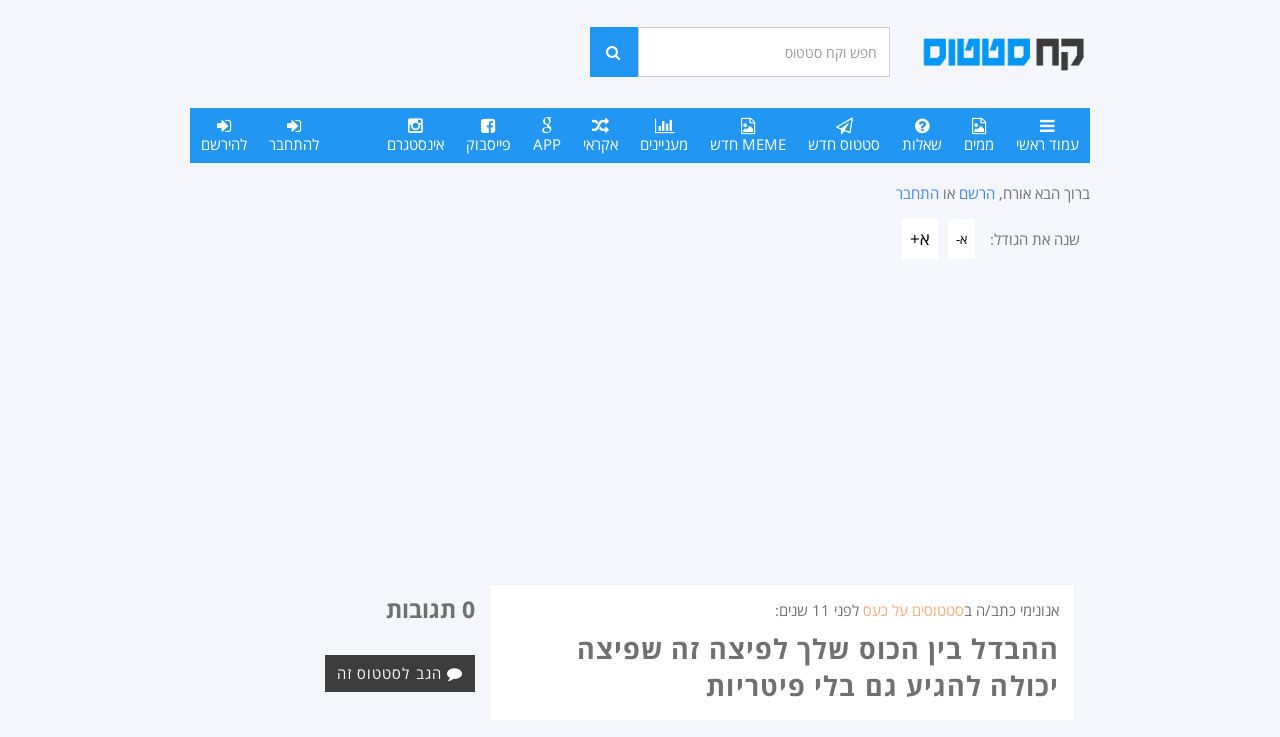

--- FILE ---
content_type: text/html; charset=UTF-8
request_url: https://www.takestatus.net/status/%D7%94%D7%94%D7%91%D7%93%D7%9C-%D7%91%D7%99%D7%9F-%D7%94%D7%9B%D7%95%D7%A1-%D7%A9%D7%9C%D7%9A-%D7%9C%D7%A4%D7%99%D7%A6%D7%94-%D7%96%D7%94-%D7%A9%D7%A4%D7%99%D7%A6%D7%94-%D7%99%D7%9B%D7%95%D7%9C%D7%94-/
body_size: 3387
content:
<!DOCTYPE html>
<html xmlns="http://www.w3.org/1999/xhtml" xmlns:fb="http://ogp.me/ns/fb#" lang="he-IL" dir="rtl">
	<head><meta http-equiv="Content-Type" content="text/html; charset=utf-8">
		 
		<meta name="robots" content="index,follow" />
		<meta name="viewport" content="width=device-width" />
		<meta name="copyright" content="copyright © 2015-2026  all rights reserved."/>
		<title>ההבדל בין הכוס שלך לפיצה זה שפיצה יכולה להגיע גם בלי פיטריות</title>
		<meta name="description" content="ההבדל בין הכוס שלך לפיצה זה שפיצה יכולה להגיע גם בלי פיטריות" />
		<link href="https://www.takestatus.net/client/css/animate.min.css" rel="stylesheet" />
		<link href="https://www.takestatus.net/client/css/style.css?ver=20260110194811" rel="stylesheet" />
		<link href="https://www.takestatus.net/client/css/mobile.css" rel="stylesheet" />
		<link href="https://www.takestatus.net/client/css/font-awesome.min.css" rel="stylesheet" />
		<script type="text/javascript" src="https://www.takestatus.net/client/js/jquery.min.js"></script>
		<script type="text/javascript" src="https://www.takestatus.net/client/js/js.js?ver=20260110194811"></script>
		<link rel="shortcut icon" type="image/x-icon" href="https://www.takestatus.net/client/img/fav/android-icon-192x192.png">
		<meta content="https://www.takestatus.net/client/img/fav/android-icon-192x192.png" property="og:image">

				<link rel="sitemap" type="application/xml" title="Sitemap" href="https://www.takestatus.net/sitemap/index.xml" />
		<meta name="google-site-verification" content="2hUqxTOAXsa8ZqyxIdczyxZbEiNvcmjI4WfBerDDJjM" />

<script async src="//pagead2.googlesyndication.com/pagead/js/adsbygoogle.js"></script>
<script>
  (adsbygoogle = window.adsbygoogle || []).push({
    google_ad_client: "ca-pub-5826303330523641",
    enable_page_level_ads: true
  });
</script>

		<link rel="apple-touch-icon" sizes="57x57" href="https://www.takestatus.net/client/img/fav/apple-icon-57x57.png">
		<link rel="apple-touch-icon" sizes="60x60" href="https://www.takestatus.net/client/img/fav/apple-icon-60x60.png">
		<link rel="apple-touch-icon" sizes="72x72" href="https://www.takestatus.net/client/img/fav/apple-icon-72x72.png">
		<link rel="apple-touch-icon" sizes="76x76" href="https://www.takestatus.net/client/img/fav/apple-icon-76x76.png">
		<link rel="apple-touch-icon" sizes="114x114" href="https://www.takestatus.net/client/img/fav/apple-icon-114x114.png">
		<link rel="apple-touch-icon" sizes="120x120" href="https://www.takestatus.net/client/img/fav/apple-icon-120x120.png">
		<link rel="apple-touch-icon" sizes="144x144" href="https://www.takestatus.net/client/img/fav/apple-icon-144x144.png">
		<link rel="apple-touch-icon" sizes="152x152" href="https://www.takestatus.net/client/img/fav/apple-icon-152x152.png">
		<link rel="apple-touch-icon" sizes="180x180" href="https://www.takestatus.net/client/img/fav/apple-icon-180x180.png">
		<link rel="icon" type="image/png" sizes="192x192"  href="https://www.takestatus.net/client/img/fav/android-icon-192x192.png">
		<link rel="icon" type="image/png" sizes="32x32" href="https://www.takestatus.net/client/img/fav/favicon-32x32.png">
		<link rel="icon" type="image/png" sizes="96x96" href="https://www.takestatus.net/client/img/fav/favicon-96x96.png">
		<link rel="icon" type="image/png" sizes="16x16" href="https://www.takestatus.net/client/img/fav/favicon-16x16.png">
		<meta name="theme-color" content="#2196f3">

		
		<meta property="og:title" content="ההבדל בין הכוס שלך לפיצה זה שפיצה יכולה להגיע גם בלי פיטריות"/>
		<meta property="og:description" content="ההבדל בין הכוס שלך לפיצה זה שפיצה יכולה להגיע גם בלי פיטריות"/>
		<meta property="og:type" content="article"/>
		<meta property="og:url" content="http://www.takestatus.net/status/%D7%94%D7%94%D7%91%D7%93%D7%9C-%D7%91%D7%99%D7%9F-%D7%94%D7%9B%D7%95%D7%A1-%D7%A9%D7%9C%D7%9A-%D7%9C%D7%A4%D7%99%D7%A6%D7%94-%D7%96%D7%94-%D7%A9%D7%A4%D7%99%D7%A6%D7%94-%D7%99%D7%9B%D7%95%D7%9C%D7%94-/"/>
		<meta property="og:site_name" content="קח סטטוס"/>
    	</head>
<body>
<script type="text/javascript" src="https://www.takestatus.net/client/js/bootstrap.min.js"></script>

<script>
  (function(i,s,o,g,r,a,m){i['GoogleAnalyticsObject']=r;i[r]=i[r]||function(){
  (i[r].q=i[r].q||[]).push(arguments)},i[r].l=1*new Date();a=s.createElement(o),
  m=s.getElementsByTagName(o)[0];a.async=1;a.src=g;m.parentNode.insertBefore(a,m)
  })(window,document,'script','https://www.google-analytics.com/analytics.js','ga');

  ga('create', 'UA-86543674-1', 'auto');
  ga('send', 'pageview');
</script>

<div class="newapp"></div>
<a href="#content" class="skip" rel="nofollow">מעבר לתוכן העמוד (מקש קיצור 1)</a><a href="#footer" class="skip" rel="nofollow">מעבר לתפריט התחתון (מקש קיצור 2)</a><a href="https://www.takestatus.net/contact" class="skip" rel="nofollow">צור קשר (מקש קיצור 4)</a>

				<script type="text/javascript" src="https://www.takestatus.net/client/js/pagestran.js"></script>
		
<div class="width">
	<header>
		<div class="main_header">
			<div id="logo"><a href="https://www.takestatus.net"><img src="https://www.takestatus.net/client/img/logo.png" alt="קח סטטוס לוגו"></a></div>
			<div id="websearch"><form method="post" action="https://www.takestatus.net/s/"><label class="sr-only" for="search">חיפוש סטטוסים</label><input type="text" class="form-control" id="search" name="search" onkeyup="fastsearch(this.value);" placeholder="חפש וקח סטטוס"><button class="btn btn-primary" name="searchit" title="חפש"><i class="fa fa-search" aria-hidden="true"></i><span class="sr-only">חפש</span></button></form><div class="fastsearchdata"></div></div>
		</div>
		
		<div class="showmobile menubuttonnew"><a href="https://www.takestatus.net/home" onclick="toggle_visibility('menuopen'); return false;" title="תפריט"><i class="fa fa-bars" aria-hidden="true"></i> תפריט</a></div>
		<div class="menu_new" id="menuopen">
				<ul role="menu">
					<li><a href="https://www.takestatus.net/home" data-toggle="tooltip" title="עמוד ראשי"><i class="fa fa-bars" aria-hidden="true"></i> עמוד ראשי</a></li>
					<li><a href="https://www.takestatus.net/memes" data-toggle="tooltip" title="ממים"><i class="fa fa-file-image-o" aria-hidden="true"></i> ממים</a></li>
					<li><a href="https://www.takestatus.net/questions" data-toggle="tooltip" title="שאלות"><i class="fa fa-question-circle" aria-hidden="true"></i> שאלות</a></li>
					<li><a href="https://www.takestatus.net/add_status" data-toggle="tooltip" title="הוספת סטטוס"><i class="fa fa-paper-plane-o" aria-hidden="true"></i> סטטוס חדש</a></li>
					<li><a href="https://www.takestatus.net/add_photo" data-toggle="tooltip" title="הוספת מם"><i class="fa fa-file-image-o" aria-hidden="true"></i> MEME חדש</a></li>
					<li><a href="https://www.takestatus.net/top" data-toggle="tooltip" title="סטטוסים שעוררו עניין"><i class="fa fa-bar-chart" aria-hidden="true"></i> מעניינים</a></li>
					<li><a href="https://www.takestatus.net/random" data-toggle="tooltip" title="סטטוס אקראי" rel="nofollow"><i class="fa fa-random" aria-hidden="true"></i> אקראי</a></li>
					<li><a href="https://www.takestatus.net/page/%D7%90%D7%A4%D7%9C%D7%99%D7%A7%D7%A6%D7%99%D7%99%D7%94" data-toggle="tooltip" title="האפליקצייה שלנו"><i class="fa fa-google" aria-hidden="true"></i> APP</a></li>
					<li><a href="https://www.facebook.com/TakeStatus.net/" data-toggle="tooltip" title="עמוד הפייסבוק שלנו"><i class="fa fa-facebook-square" aria-hidden="true"></i> פייסבוק</a></li>
					<li><a href="https://www.instagram.com/takestatus/" data-toggle="tooltip" title="עמוד האינסטגרם שלנו"><i class="fa fa-instagram" aria-hidden="true"></i> אינסטגרם</a></li>
					<li class="ulfloatleft"><a href="https://www.takestatus.net/register"><i class="fa fa-sign-in" aria-hidden="true"></i> להירשם</a></li><li class="ulfloatleft"><a href="https://www.takestatus.net/login"><i class="fa fa-sign-in" aria-hidden="true"></i> להתחבר</a></li>									</ul>
		</div>
	</header>
<br />

<div id="content">

<div class="showmobile">
<a href="https://www.takestatus.net/gotoapp"><span class="btn btn-primary btn-full"><i class="fa fa-android" aria-hidden="true"></i> לקח סטטוס יש אפליקצייה, לחץ כאן!</span></a><br />
<a href="https://www.takestatus.net/random"><span class="btn btn-success btn-full" style="margin-top: 7px;"><i class="fa fa-random" aria-hidden="true"></i> תנו לי סטטוס</span></a><br /><br />
</div>

<p>ברוך הבא אורח, <a href="https://www.takestatus.net/register/">הרשם</a> או <a href="https://www.takestatus.net/login/">התחבר</a></p>
<ul class="changefs"><li>שנה את הגודל:</li><li><a href="https://www.takestatus.net/home" onclick="changesizes('small'); return false;" title="הקטן טקסט באתר"><div class="fontsmaller">א-</div></a></li><li><a href="https://www.takestatus.net/home" onclick="changesizes('big'); return false;" title="הגדל טקסט באתר"><div class="fontbig">א+</div></a></li></ul>
<div class="cb"></div>
<br />
<script type="text/javascript" src="https://www.takestatus.net/client/js/adb.js?ver=20260110194811"></script> <div class="center padding10"><script async src="//pagead2.googlesyndication.com/pagead/js/adsbygoogle.js"></script> <!-- רספונסיבי --> <ins class="adsbygoogle" style="display:block" data-ad-client="ca-pub-5826303330523641" data-ad-slot="5731678762" data-ad-format="auto"></ins> <script> (adsbygoogle = window.adsbygoogle || []).push({}); </script></div><div class="col-sm-8 col-md-8 col-lg-8 col-xs-12">
	<div class="block">
		אנונימי כתב/ה ב<a href="https://www.takestatus.net/category/סטטוסים-על-כעס" title="מתוך קטגוריית סטטוסים על כעס"><span style="color: #FFAB78;">סטטוסים על כעס</span></a> לפני <span data-toggle="tooltip" title="23/01/2015 18:58:07">11 שנים</span>: <br />
		<h1>ההבדל בין הכוס שלך לפיצה זה שפיצה יכולה להגיע גם בלי פיטריות</h1>
						<div class="cb"></div>

				
		<div class="status_buttons">
			<ul>
				<li><a href="https://www.takestatus.net" data-toggle="tooltip" onclick="vote('495','like'); return false;" title="הסטטוס הזה חם" class="hot_background"><i class="fa fa-thumbs-up" aria-hidden="true"></i> <span class="like_number495 likes_number">0</span></a></li>
				<li><a href="https://www.takestatus.net" data-toggle="tooltip" onclick="vote('495','bomb'); return false;" title="הסטטוס הזה פצצה" class="bomb_background"><i class="fa fa-bomb" aria-hidden="true"></i> <span class="bomb_number495 likes_number">0</span></a></li>
				<li><a href="https://www.takestatus.net" data-toggle="tooltip" onclick="vote('495','no'); return false;" title="לא הבנתי את הסטטוס הזה" class="no_background"><i class="fa fa-meh-o" aria-hidden="true"></i> <span class="no_number495 likes_number">0</span></a></li>
				<li><a href="https://www.takestatus.net" data-toggle="tooltip" onclick="vote('495','unlike'); return false;" title="הסטטוס הזה קר" class="cold_background"><i class="fa fa-thumbs-down" aria-hidden="true"></i> <span class="unlike_number495 likes_number">0</span></a></li>

				<li><a href="https://www.takestatus.net" data-toggle="tooltip" onclick="comments(495); return false;" title="הגב על הסטטוס" class="copy_button"><i class="fa fa-comment" aria-hidden="true"></i> הגב (0)</a></li>
				<li><a href="https://www.takestatus.net/report/ההבדל-בין-הכוס-שלך-לפיצה-זה-שפיצה-יכולה-" data-toggle="tooltip" title="דווח על הסטטוס" class="report_button"><i class="fa fa-exclamation-triangle" aria-hidden="true"></i> דיווח</a></li>
				<li><a href="https://www.takestatus.net/edit_status/ההבדל-בין-הכוס-שלך-לפיצה-זה-שפיצה-יכולה-" data-toggle="tooltip" title="עריכת סטטוס" class="edit_button"><i class="fa fa-text-height" aria-hidden="true"></i> עריכה</a></li>
			</ul>	
		</div>

		<div class="cb"></div>
		<br />

		
		<i class="fa fa-tags" aria-hidden="true"></i> סטטוסים על: 
		<div class="cb"></div>
		
				
		
			</div>
</div>

<div class="col-sm-4 col-md-4 col-lg-4 col-xs-12">
		<h2>0 תגובות</h2>
			<div class="comments">
						
			</div>
			<br />
		<a href="https://www.takestatus.net" onclick="comments(495); return false;" title="הגב על הסטטוס"><div class="btn btn-primary"><i class="fa fa-comment" aria-hidden="true"></i> הגב לסטטוס זה</div></a>
	<div class="cb"></div>
</div>

<div class="cb"></div>
<p>לידיעה: אחריות חלה על כותב הסטטוס, אין הנהלת האתר אחראית על תכנים המתפרסמים באתר.</p><br />

<script defer src="https://static.cloudflareinsights.com/beacon.min.js/vcd15cbe7772f49c399c6a5babf22c1241717689176015" integrity="sha512-ZpsOmlRQV6y907TI0dKBHq9Md29nnaEIPlkf84rnaERnq6zvWvPUqr2ft8M1aS28oN72PdrCzSjY4U6VaAw1EQ==" data-cf-beacon='{"version":"2024.11.0","token":"c6746a50db34468784449245305222da","r":1,"server_timing":{"name":{"cfCacheStatus":true,"cfEdge":true,"cfExtPri":true,"cfL4":true,"cfOrigin":true,"cfSpeedBrain":true},"location_startswith":null}}' crossorigin="anonymous"></script>


--- FILE ---
content_type: text/html; charset=utf-8
request_url: https://www.google.com/recaptcha/api2/aframe
body_size: 258
content:
<!DOCTYPE HTML><html><head><meta http-equiv="content-type" content="text/html; charset=UTF-8"></head><body><script nonce="quKlTIkdtDMBAEswuiayVQ">/** Anti-fraud and anti-abuse applications only. See google.com/recaptcha */ try{var clients={'sodar':'https://pagead2.googlesyndication.com/pagead/sodar?'};window.addEventListener("message",function(a){try{if(a.source===window.parent){var b=JSON.parse(a.data);var c=clients[b['id']];if(c){var d=document.createElement('img');d.src=c+b['params']+'&rc='+(localStorage.getItem("rc::a")?sessionStorage.getItem("rc::b"):"");window.document.body.appendChild(d);sessionStorage.setItem("rc::e",parseInt(sessionStorage.getItem("rc::e")||0)+1);localStorage.setItem("rc::h",'1768720532063');}}}catch(b){}});window.parent.postMessage("_grecaptcha_ready", "*");}catch(b){}</script></body></html>